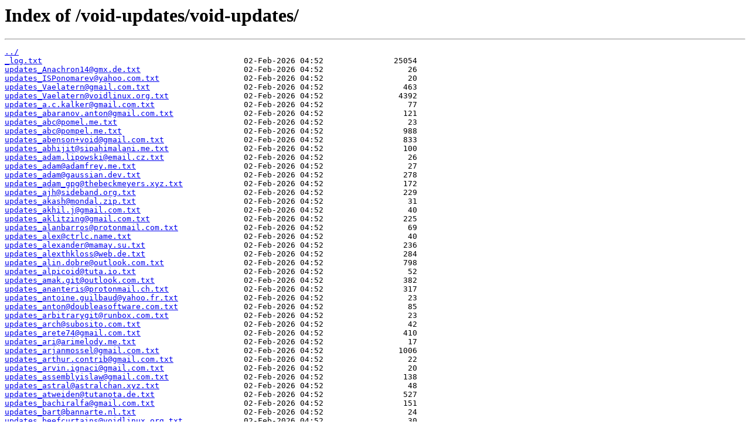

--- FILE ---
content_type: text/html; charset=utf-8
request_url: https://repo-fastly.voidlinux.org/void-updates/void-updates/
body_size: 54780
content:
<html>
<head><title>Index of /void-updates/void-updates/</title></head>
<body>
<h1>Index of /void-updates/void-updates/</h1><hr><pre><a href="../">../</a>
<a href="_log.txt">_log.txt</a>                                           02-Feb-2026 04:52               25054
<a href="updates_Anachron14%40gmx.de.txt">updates_Anachron14@gmx.de.txt</a>                      02-Feb-2026 04:52                  26
<a href="updates_ISPonomarev%40yahoo.com.txt">updates_ISPonomarev@yahoo.com.txt</a>                  02-Feb-2026 04:52                  20
<a href="updates_Vaelatern%40gmail.com.txt">updates_Vaelatern@gmail.com.txt</a>                    02-Feb-2026 04:52                 463
<a href="updates_Vaelatern%40voidlinux.org.txt">updates_Vaelatern@voidlinux.org.txt</a>                02-Feb-2026 04:52                4392
<a href="updates_a.c.kalker%40gmail.com.txt">updates_a.c.kalker@gmail.com.txt</a>                   02-Feb-2026 04:52                  77
<a href="updates_abaranov.anton%40gmail.com.txt">updates_abaranov.anton@gmail.com.txt</a>               02-Feb-2026 04:52                 121
<a href="updates_abc%40pomel.me.txt">updates_abc@pomel.me.txt</a>                           02-Feb-2026 04:52                  23
<a href="updates_abc%40pompel.me.txt">updates_abc@pompel.me.txt</a>                          02-Feb-2026 04:52                 988
<a href="updates_abenson%2Bvoid%40gmail.com.txt">updates_abenson+void@gmail.com.txt</a>                 02-Feb-2026 04:52                 833
<a href="updates_abhijit%40sipahimalani.me.txt">updates_abhijit@sipahimalani.me.txt</a>                02-Feb-2026 04:52                 100
<a href="updates_adam.lipowski%40email.cz.txt">updates_adam.lipowski@email.cz.txt</a>                 02-Feb-2026 04:52                  26
<a href="updates_adam%40adamfrey.me.txt">updates_adam@adamfrey.me.txt</a>                       02-Feb-2026 04:52                  27
<a href="updates_adam%40gaussian.dev.txt">updates_adam@gaussian.dev.txt</a>                      02-Feb-2026 04:52                 278
<a href="updates_adam_gpg%40thebeckmeyers.xyz.txt">updates_adam_gpg@thebeckmeyers.xyz.txt</a>             02-Feb-2026 04:52                 172
<a href="updates_ajh%40sideband.org.txt">updates_ajh@sideband.org.txt</a>                       02-Feb-2026 04:52                 229
<a href="updates_akash%40mondal.zip.txt">updates_akash@mondal.zip.txt</a>                       02-Feb-2026 04:52                  31
<a href="updates_akhil.j%40gmail.com.txt">updates_akhil.j@gmail.com.txt</a>                      02-Feb-2026 04:52                  40
<a href="updates_aklitzing%40gmail.com.txt">updates_aklitzing@gmail.com.txt</a>                    02-Feb-2026 04:52                 225
<a href="updates_alanbarros%40protonmail.com.txt">updates_alanbarros@protonmail.com.txt</a>              02-Feb-2026 04:52                  69
<a href="updates_alex%40ctrlc.name.txt">updates_alex@ctrlc.name.txt</a>                        02-Feb-2026 04:52                  40
<a href="updates_alexander%40mamay.su.txt">updates_alexander@mamay.su.txt</a>                     02-Feb-2026 04:52                 236
<a href="updates_alexthkloss%40web.de.txt">updates_alexthkloss@web.de.txt</a>                     02-Feb-2026 04:52                 284
<a href="updates_alin.dobre%40outlook.com.txt">updates_alin.dobre@outlook.com.txt</a>                 02-Feb-2026 04:52                 798
<a href="updates_alpicoid%40tuta.io.txt">updates_alpicoid@tuta.io.txt</a>                       02-Feb-2026 04:52                  52
<a href="updates_amak.git%40outlook.com.txt">updates_amak.git@outlook.com.txt</a>                   02-Feb-2026 04:52                 382
<a href="updates_ananteris%40protonmail.ch.txt">updates_ananteris@protonmail.ch.txt</a>                02-Feb-2026 04:52                 317
<a href="updates_antoine.guilbaud%40yahoo.fr.txt">updates_antoine.guilbaud@yahoo.fr.txt</a>              02-Feb-2026 04:52                  23
<a href="updates_anton%40doubleasoftware.com.txt">updates_anton@doubleasoftware.com.txt</a>              02-Feb-2026 04:52                  85
<a href="updates_arbitrarygit%40runbox.com.txt">updates_arbitrarygit@runbox.com.txt</a>                02-Feb-2026 04:52                  23
<a href="updates_arch%40subosito.com.txt">updates_arch@subosito.com.txt</a>                      02-Feb-2026 04:52                  42
<a href="updates_arete74%40gmail.com.txt">updates_arete74@gmail.com.txt</a>                      02-Feb-2026 04:52                 410
<a href="updates_ari%40arimelody.me.txt">updates_ari@arimelody.me.txt</a>                       02-Feb-2026 04:52                  17
<a href="updates_arjanmossel%40gmail.com.txt">updates_arjanmossel@gmail.com.txt</a>                  02-Feb-2026 04:52                1006
<a href="updates_arthur.contrib%40gmail.com.txt">updates_arthur.contrib@gmail.com.txt</a>               02-Feb-2026 04:52                  22
<a href="updates_arvin.ignaci%40gmail.com.txt">updates_arvin.ignaci@gmail.com.txt</a>                 02-Feb-2026 04:52                  20
<a href="updates_assemblyislaw%40gmail.com.txt">updates_assemblyislaw@gmail.com.txt</a>                02-Feb-2026 04:52                 138
<a href="updates_astral%40astralchan.xyz.txt">updates_astral@astralchan.xyz.txt</a>                  02-Feb-2026 04:52                  48
<a href="updates_atweiden%40tutanota.de.txt">updates_atweiden@tutanota.de.txt</a>                   02-Feb-2026 04:52                 527
<a href="updates_bachiralfa%40gmail.com.txt">updates_bachiralfa@gmail.com.txt</a>                   02-Feb-2026 04:52                 151
<a href="updates_bart%40bannarte.nl.txt">updates_bart@bannarte.nl.txt</a>                       02-Feb-2026 04:52                  24
<a href="updates_beefcurtains%40voidlinux.org.txt">updates_beefcurtains@voidlinux.org.txt</a>             02-Feb-2026 04:52                  30
<a href="updates_benjar63%40gmail.com.txt">updates_benjar63@gmail.com.txt</a>                     02-Feb-2026 04:52                 650
<a href="updates_bilebucket%40airmail.cc.txt">updates_bilebucket@airmail.cc.txt</a>                  02-Feb-2026 04:52                  19
<a href="updates_biopsin%40teknik.io.txt">updates_biopsin@teknik.io.txt</a>                      02-Feb-2026 04:52                  42
<a href="updates_biopsin%40yahoo.no.txt">updates_biopsin@yahoo.no.txt</a>                       02-Feb-2026 04:52                  67
<a href="updates_blaumolch%40mailbox.org.txt">updates_blaumolch@mailbox.org.txt</a>                  02-Feb-2026 04:52                1274
<a href="updates_bleznudd%40pm.me.txt">updates_bleznudd@pm.me.txt</a>                         02-Feb-2026 04:52                 436
<a href="updates_bnyro%40tutanota.com.txt">updates_bnyro@tutanota.com.txt</a>                     02-Feb-2026 04:52                1113
<a href="updates_bobertlo%40gmail.com.txt">updates_bobertlo@gmail.com.txt</a>                     02-Feb-2026 04:52                1614
<a href="updates_brentonhorne77%40gmail.com.txt">updates_brentonhorne77@gmail.com.txt</a>               02-Feb-2026 04:52                1146
<a href="updates_brihadeesh%40protonmail.com.txt">updates_brihadeesh@protonmail.com.txt</a>              02-Feb-2026 04:52                  21
<a href="updates_c%40rlberg.se.txt">updates_c@rlberg.se.txt</a>                            02-Feb-2026 04:52                 112
<a href="updates_cam%40nohom.org.txt">updates_cam@nohom.org.txt</a>                          02-Feb-2026 04:52                5089
<a href="updates_caspervector%40gmail.com.txt">updates_caspervector@gmail.com.txt</a>                 02-Feb-2026 04:52                  40
<a href="updates_cat%40thenight.club.txt">updates_cat@thenight.club.txt</a>                      02-Feb-2026 04:52                  23
<a href="updates_cel%40celehner.com.txt">updates_cel@celehner.com.txt</a>                       02-Feb-2026 04:52                 364
<a href="updates_chocimier%40tlen.pl.txt">updates_chocimier@tlen.pl.txt</a>                      02-Feb-2026 04:52                6252
<a href="updates_christian.buschau%40mailbox.org.txt">updates_christian.buschau@mailbox.org.txt</a>          02-Feb-2026 04:52                 452
<a href="updates_christophe%40baulesch.com.txt">updates_christophe@baulesch.com.txt</a>                02-Feb-2026 04:52                  24
<a href="updates_chrysostom349%40gmail.com.txt">updates_chrysostom349@gmail.com.txt</a>                02-Feb-2026 04:52                 962
<a href="updates_cinerea0%40protonmail.com.txt">updates_cinerea0@protonmail.com.txt</a>                02-Feb-2026 04:52                3423
<a href="updates_cipr3s%40gmx.com.txt">updates_cipr3s@gmx.com.txt</a>                         02-Feb-2026 04:52                 321
<a href="updates_code%40sprock.dev.txt">updates_code@sprock.dev.txt</a>                        02-Feb-2026 04:52                  78
<a href="updates_colin%40breavyn.com.txt">updates_colin@breavyn.com.txt</a>                      02-Feb-2026 04:52                  31
<a href="updates_congdanhqx%40gmail.com.txt">updates_congdanhqx@gmail.com.txt</a>                   02-Feb-2026 04:52                3368
<a href="updates_contact%40ivanchev.net.txt">updates_contact@ivanchev.net.txt</a>                   02-Feb-2026 04:52                 274
<a href="updates_contact%40louis.xyz.txt">updates_contact@louis.xyz.txt</a>                      02-Feb-2026 04:52                  66
<a href="updates_contact%40louisdb.xyz.txt">updates_contact@louisdb.xyz.txt</a>                    02-Feb-2026 04:52                 676
<a href="updates_contact%40thecriw.com.txt">updates_contact@thecriw.com.txt</a>                    02-Feb-2026 04:52                  48
<a href="updates_contato.fnog%40gmail.com.txt">updates_contato.fnog@gmail.com.txt</a>                 02-Feb-2026 04:52                 204
<a href="updates_cullen.ross%40proton.me.txt">updates_cullen.ross@proton.me.txt</a>                  02-Feb-2026 04:52                  19
<a href="updates_cullenrss%40gmail.com.txt">updates_cullenrss@gmail.com.txt</a>                    02-Feb-2026 04:52                  48
<a href="updates_curiousbeaver%40disroot.org.txt">updates_curiousbeaver@disroot.org.txt</a>              02-Feb-2026 04:52                  34
<a href="updates_daniel.eysser%40gmail.com.txt">updates_daniel.eysser@gmail.com.txt</a>                02-Feb-2026 04:52                1446
<a href="updates_daniel%40teddydd.me.txt">updates_daniel@teddydd.me.txt</a>                      02-Feb-2026 04:52                 352
<a href="updates_danielmartinez%40cock.li.txt">updates_danielmartinez@cock.li.txt</a>                 02-Feb-2026 04:52                1240
<a href="updates_danila.kryukov.dev%40yandex.ru.txt">updates_danila.kryukov.dev@yandex.ru.txt</a>           02-Feb-2026 04:52                  60
<a href="updates_danoloan10%40tutanota.com.txt">updates_danoloan10@tutanota.com.txt</a>                02-Feb-2026 04:52                 166
<a href="updates_darkiridiumghost%40gmail.com.txt">updates_darkiridiumghost@gmail.com.txt</a>             02-Feb-2026 04:52                 403
<a href="updates_dave%40techthrones.com.txt">updates_dave@techthrones.com.txt</a>                   02-Feb-2026 04:52                  66
<a href="updates_david.murko%40mailbox.org.txt">updates_david.murko@mailbox.org.txt</a>                02-Feb-2026 04:52                 142
<a href="updates_ddmirarda%40gmail.com.txt">updates_ddmirarda@gmail.com.txt</a>                    02-Feb-2026 04:52                 192
<a href="updates_dehos%40lisic.univ-littoral.fr.txt">updates_dehos@lisic.univ-littoral.fr.txt</a>           02-Feb-2026 04:52                 695
<a href="updates_dem.procopiou%40gmail.com.txt">updates_dem.procopiou@gmail.com.txt</a>                02-Feb-2026 04:52                1600
<a href="updates_dev%400x5c.io.txt">updates_dev@0x5c.io.txt</a>                            02-Feb-2026 04:52                 556
<a href="updates_dev%40lukasjordan.com.txt">updates_dev@lukasjordan.com.txt</a>                    02-Feb-2026 04:52                 246
<a href="updates_dev%40welterde.de.txt">updates_dev@welterde.de.txt</a>                        02-Feb-2026 04:52                  84
<a href="updates_dexter.gaonshatford%40gmail.com.txt">updates_dexter.gaonshatford@gmail.com.txt</a>          02-Feb-2026 04:52                 234
<a href="updates_dhanas.nathan%40gmail.com.txt">updates_dhanas.nathan@gmail.com.txt</a>                02-Feb-2026 04:52                  42
<a href="updates_dieggsy%40pm.me.txt">updates_dieggsy@pm.me.txt</a>                          02-Feb-2026 04:52                  72
<a href="updates_diegomagdaleno%40pm.me.txt">updates_diegomagdaleno@pm.me.txt</a>                   02-Feb-2026 04:52                 104
<a href="updates_dispertio%40gmx.es.txt">updates_dispertio@gmx.es.txt</a>                       02-Feb-2026 04:52                  19
<a href="updates_doug%40uq.edu.au.txt">updates_doug@uq.edu.au.txt</a>                         02-Feb-2026 04:52                  77
<a href="updates_drichline%40protonmail.com.txt">updates_drichline@protonmail.com.txt</a>               02-Feb-2026 04:52                  24
<a href="updates_duncaen%40voidlinux.org.txt">updates_duncaen@voidlinux.org.txt</a>                  02-Feb-2026 04:52                1859
<a href="updates_dvar%40tuta.io.txt">updates_dvar@tuta.io.txt</a>                           02-Feb-2026 04:52                  60
<a href="updates_egorenar-dev%40posteo.net.txt">updates_egorenar-dev@posteo.net.txt</a>                02-Feb-2026 04:52                3233
<a href="updates_elkaufman5%40gmail.com.txt">updates_elkaufman5@gmail.com.txt</a>                   02-Feb-2026 04:52                  27
<a href="updates_eloitor%40disroot.org.txt">updates_eloitor@disroot.org.txt</a>                    02-Feb-2026 04:52                 779
<a href="updates_eloitor%40duck.com.txt">updates_eloitor@duck.com.txt</a>                       02-Feb-2026 04:52                 601
<a href="updates_em%400x45.cz.txt">updates_em@0x45.cz.txt</a>                             02-Feb-2026 04:52                 554
<a href="updates_emcze%40ya.ru.txt">updates_emcze@ya.ru.txt</a>                            02-Feb-2026 04:52                  23
<a href="updates_emru%40emru.xyz.txt">updates_emru@emru.xyz.txt</a>                          02-Feb-2026 04:52                1278
<a href="updates_erick.vilcica%40protonmail.com.txt">updates_erick.vilcica@protonmail.com.txt</a>           02-Feb-2026 04:52                  60
<a href="updates_ericonr%40disroot.org.txt">updates_ericonr@disroot.org.txt</a>                    02-Feb-2026 04:52                2258
<a href="updates_ethan.k.shackelford%40gmail.com.txt">updates_ethan.k.shackelford@gmail.com.txt</a>          02-Feb-2026 04:52                  40
<a href="updates_evan%40deaubl.name.txt">updates_evan@deaubl.name.txt</a>                       02-Feb-2026 04:52                  59
<a href="updates_fanyx%40posteo.net.txt">updates_fanyx@posteo.net.txt</a>                       02-Feb-2026 04:52                 542
<a href="updates_felix.vanderjeugt%40gmail.com.txt">updates_felix.vanderjeugt@gmail.com.txt</a>            02-Feb-2026 04:52                  69
<a href="updates_felix.vanderjeugt%40posteo.net.txt">updates_felix.vanderjeugt@posteo.net.txt</a>           02-Feb-2026 04:52                  18
<a href="updates_felix%40userspace.com.au.txt">updates_felix@userspace.com.au.txt</a>                 02-Feb-2026 04:52                1008
<a href="updates_filip%40filiprojek.cz.txt">updates_filip@filiprojek.cz.txt</a>                    02-Feb-2026 04:52                  78
<a href="updates_fladufra%40fel.cvut.cz.txt">updates_fladufra@fel.cvut.cz.txt</a>                   02-Feb-2026 04:52                 202
<a href="updates_florian%40wagner-flo.net.txt">updates_florian@wagner-flo.net.txt</a>                 02-Feb-2026 04:52                 396
<a href="updates_flrn%40nrmncr.net.txt">updates_flrn@nrmncr.net.txt</a>                        02-Feb-2026 04:52                 182
<a href="updates_foedinger.martin%40autistici.org.txt">updates_foedinger.martin@autistici.org.txt</a>         02-Feb-2026 04:52                 126
<a href="updates_fosslinux%40aussies.space.txt">updates_fosslinux@aussies.space.txt</a>                02-Feb-2026 04:52                 961
<a href="updates_foxlet%40furcode.co.txt">updates_foxlet@furcode.co.txt</a>                      02-Feb-2026 04:52                 159
<a href="updates_francesco%40capria.eu.txt">updates_francesco@capria.eu.txt</a>                    02-Feb-2026 04:52                  32
<a href="updates_franklin.delehelle%40odena.eu.txt">updates_franklin.delehelle@odena.eu.txt</a>            02-Feb-2026 04:52                 533
<a href="updates_freesoftware%40logarithmus.dev.txt">updates_freesoftware@logarithmus.dev.txt</a>           02-Feb-2026 04:52                 350
<a href="updates_friend-dragon%40proton.me.txt">updates_friend-dragon@proton.me.txt</a>                02-Feb-2026 04:52                 104
<a href="updates_fuhsaz%2Bgit%40cryptic.li.txt">updates_fuhsaz+git@cryptic.li.txt</a>                  02-Feb-2026 04:52                  26
<a href="updates_funk443%40yandex.com.txt">updates_funk443@yandex.com.txt</a>                     02-Feb-2026 04:52                 224
<a href="updates_g33kk%40pm.me.txt">updates_g33kk@pm.me.txt</a>                            02-Feb-2026 04:52                 160
<a href="updates_gabrielrusso%40protonmail.com.txt">updates_gabrielrusso@protonmail.com.txt</a>            02-Feb-2026 04:52                 576
<a href="updates_gavin%40gavinhoward.com.txt">updates_gavin@gavinhoward.com.txt</a>                  02-Feb-2026 04:52                  21
<a href="updates_gescha%40posteo.de.txt">updates_gescha@posteo.de.txt</a>                       02-Feb-2026 04:52                  90
<a href="updates_gh0st%40vivaldi.net.txt">updates_gh0st@vivaldi.net.txt</a>                      02-Feb-2026 04:52                 267
<a href="updates_giedriuswork%40gmail.com.txt">updates_giedriuswork@gmail.com.txt</a>                 02-Feb-2026 04:52                  28
<a href="updates_git%40damadmai.at.txt">updates_git@damadmai.at.txt</a>                        02-Feb-2026 04:52                 395
<a href="updates_git%40jhe.dedyn.io.txt">updates_git@jhe.dedyn.io.txt</a>                       02-Feb-2026 04:52                  33
<a href="updates_git%40kris.sh.txt">updates_git@kris.sh.txt</a>                            02-Feb-2026 04:52                  24
<a href="updates_git%40liberation.red.txt">updates_git@liberation.red.txt</a>                     02-Feb-2026 04:52                  46
<a href="updates_git%40mondal.zip.txt">updates_git@mondal.zip.txt</a>                         02-Feb-2026 04:52                  26
<a href="updates_git%40mtboehlke.com.txt">updates_git@mtboehlke.com.txt</a>                      02-Feb-2026 04:52                  92
<a href="updates_gith%40cron.world.txt">updates_gith@cron.world.txt</a>                        02-Feb-2026 04:52                 298
<a href="updates_github%40yushi.one.txt">updates_github@yushi.one.txt</a>                       02-Feb-2026 04:52                  65
<a href="updates_githubvoidlinux.supremacy429%40passinbox.com.txt">updates_githubvoidlinux.supremacy429@passinbox...&gt;</a> 02-Feb-2026 04:52                 302
<a href="updates_glaulher.developer%40gmail.com.txt">updates_glaulher.developer@gmail.com.txt</a>           02-Feb-2026 04:52                  21
<a href="updates_gmbeard%40googlemail.com.txt">updates_gmbeard@googlemail.com.txt</a>                 02-Feb-2026 04:52                  44
<a href="updates_gottox%40voidlinux.org">updates_gottox@voidlinux.org</a>                       02-Feb-2026 04:52                  46
<a href="updates_gottox%40voidlinux.org.txt">updates_gottox@voidlinux.org.txt</a>                   02-Feb-2026 04:52               25358
<a href="updates_gour%40atmarama.net.txt">updates_gour@atmarama.net.txt</a>                      02-Feb-2026 04:52                 151
<a href="updates_grafov%40inet.name.txt">updates_grafov@inet.name.txt</a>                       02-Feb-2026 04:52                 232
<a href="updates_grauehaare%40gmx.de.txt">updates_grauehaare@gmx.de.txt</a>                      02-Feb-2026 04:52                 543
<a href="updates_grauwolf%40geekosphere.org.txt">updates_grauwolf@geekosphere.org.txt</a>               02-Feb-2026 04:52                 667
<a href="updates_gregwyd%40gmail.com.txt">updates_gregwyd@gmail.com.txt</a>                      02-Feb-2026 04:52                  22
<a href="updates_grumpy%40keemail.me.txt">updates_grumpy@keemail.me.txt</a>                      02-Feb-2026 04:52                 104
<a href="updates_gustavoheinz95%40gmail.com.txt">updates_gustavoheinz95@gmail.com.txt</a>               02-Feb-2026 04:52                  87
<a href="updates_hamlolum%40tilde.club.txt">updates_hamlolum@tilde.club.txt</a>                    02-Feb-2026 04:52                  69
<a href="updates_harrisonthorne%40protonmail.com.txt">updates_harrisonthorne@protonmail.com.txt</a>          02-Feb-2026 04:52                  20
<a href="updates_haz%40disroot.org.txt">updates_haz@disroot.org.txt</a>                        02-Feb-2026 04:52                  36
<a href="updates_hello%40eaterofco.de.txt">updates_hello@eaterofco.de.txt</a>                     02-Feb-2026 04:52                 371
<a href="updates_hello%40jannis.ovh.txt">updates_hello@jannis.ovh.txt</a>                       02-Feb-2026 04:52                  84
<a href="updates_hello%40kennydodrill.com.txt">updates_hello@kennydodrill.com.txt</a>                 02-Feb-2026 04:52                 360
<a href="updates_helmut%40pozimski.eu.txt">updates_helmut@pozimski.eu.txt</a>                     02-Feb-2026 04:52                  54
<a href="updates_henrix%40camandro.org.txt">updates_henrix@camandro.org.txt</a>                    02-Feb-2026 04:52                  42
<a href="updates_henry%40nilsu.org.txt">updates_henry@nilsu.org.txt</a>                        02-Feb-2026 04:52                 130
<a href="updates_hervyqa%40pm.me.txt">updates_hervyqa@pm.me.txt</a>                          02-Feb-2026 04:52                 240
<a href="updates_hervyqa%40proton.me.txt">updates_hervyqa@proton.me.txt</a>                      02-Feb-2026 04:52                 486
<a href="updates_hipperson0%40gmail.com.txt">updates_hipperson0@gmail.com.txt</a>                   02-Feb-2026 04:52                  36
<a href="updates_hoang%40wetrust.io.txt">updates_hoang@wetrust.io.txt</a>                       02-Feb-2026 04:52                 380
<a href="updates_i3riced%40mailfence.com.txt">updates_i3riced@mailfence.com.txt</a>                  02-Feb-2026 04:52                 106
<a href="updates_iam%40theguy.io.txt">updates_iam@theguy.io.txt</a>                          02-Feb-2026 04:52                 402
<a href="updates_iaroki%40protonmail.com.txt">updates_iaroki@protonmail.com.txt</a>                  02-Feb-2026 04:52                 162
<a href="updates_ibrokemypie%40bastardi.net.txt">updates_ibrokemypie@bastardi.net.txt</a>               02-Feb-2026 04:52                  34
<a href="updates_idesmi%40protonmail.com.txt">updates_idesmi@protonmail.com.txt</a>                  02-Feb-2026 04:52                  56
<a href="updates_imiric-gh%40proton.me.txt">updates_imiric-gh@proton.me.txt</a>                    02-Feb-2026 04:52                  22
<a href="updates_imran%40khan.ovh.txt">updates_imran@khan.ovh.txt</a>                         02-Feb-2026 04:52                  56
<a href="updates_info%40nulltime.net.txt">updates_info@nulltime.net.txt</a>                      02-Feb-2026 04:52                  21
<a href="updates_ipkalm%40outlook.com.txt">updates_ipkalm@outlook.com.txt</a>                     02-Feb-2026 04:52                 220
<a href="updates_isaac.qa13%40gmail.com.txt">updates_isaac.qa13@gmail.com.txt</a>                   02-Feb-2026 04:52                 295
<a href="updates_ivan14polanco%40gmail.com.txt">updates_ivan14polanco@gmail.com.txt</a>                02-Feb-2026 04:52                  57
<a href="updates_ivmai%40mail.ru.txt">updates_ivmai@mail.ru.txt</a>                          02-Feb-2026 04:52                  19
<a href="updates_iztok%40iztok-jr-fister.eu.txt">updates_iztok@iztok-jr-fister.eu.txt</a>               02-Feb-2026 04:52                 116
<a href="updates_j.reedts%40gmail.com.txt">updates_j.reedts@gmail.com.txt</a>                     02-Feb-2026 04:52                 142
<a href="updates_jackculhane%40gmail.com.txt">updates_jackculhane@gmail.com.txt</a>                  02-Feb-2026 04:52                 229
<a href="updates_jailbird%40fdf.net.txt">updates_jailbird@fdf.net.txt</a>                       02-Feb-2026 04:52                  97
<a href="updates_jakub%40jirutka.cz.txt">updates_jakub@jirutka.cz.txt</a>                       02-Feb-2026 04:52                  19
<a href="updates_jambonmcyeah%40gmail.com.txt">updates_jambonmcyeah@gmail.com.txt</a>                 02-Feb-2026 04:52                 126
<a href="updates_jaminW55%40proton.me.txt">updates_jaminW55@proton.me.txt</a>                     02-Feb-2026 04:52                 210
<a href="updates_jan.schreib%40gmail.com.txt">updates_jan.schreib@gmail.com.txt</a>                  02-Feb-2026 04:52                 378
<a href="updates_janwey.git%40gmail.com.txt">updates_janwey.git@gmail.com.txt</a>                   02-Feb-2026 04:52                  24
<a href="updates_japaneselearning101%40gmail.com.txt">updates_japaneselearning101@gmail.com.txt</a>          02-Feb-2026 04:52                  42
<a href="updates_jason%40jasondavid.tv.txt">updates_jason@jasondavid.tv.txt</a>                    02-Feb-2026 04:52                  48
<a href="updates_jason%40jasondavid.us.txt">updates_jason@jasondavid.us.txt</a>                    02-Feb-2026 04:52                  27
<a href="updates_jazzman%40alphabreed.com.txt">updates_jazzman@alphabreed.com.txt</a>                 02-Feb-2026 04:52                  68
<a href="updates_joachim.trouverie%40linoame.fr.txt">updates_joachim.trouverie@linoame.fr.txt</a>           02-Feb-2026 04:52                  64
<a href="updates_joe%40benden.us.txt">updates_joe@benden.us.txt</a>                          02-Feb-2026 04:52                2009
<a href="updates_joel%40beckmeyer.us.txt">updates_joel@beckmeyer.us.txt</a>                      02-Feb-2026 04:52                7182
<a href="updates_joey%40imap.cc.txt">updates_joey@imap.cc.txt</a>                           02-Feb-2026 04:52                  22
<a href="updates_johannes.brechtmann%40gmail.com.txt">updates_johannes.brechtmann@gmail.com.txt</a>          02-Feb-2026 04:52                2047
<a href="updates_john.eira%40web.de.txt">updates_john.eira@web.de.txt</a>                       02-Feb-2026 04:52                 170
<a href="updates_jon%40jefferiestube.net.txt">updates_jon@jefferiestube.net.txt</a>                  02-Feb-2026 04:52                 132
<a href="updates_josegpt27%40gmail.com.txt">updates_josegpt27@gmail.com.txt</a>                    02-Feb-2026 04:52                 350
<a href="updates_josh%40klar.sh.txt">updates_josh@klar.sh.txt</a>                           02-Feb-2026 04:52                 215
<a href="updates_joshua%40kraemer.link.txt">updates_joshua@kraemer.link.txt</a>                    02-Feb-2026 04:52                 191
<a href="updates_jsbronder%40cold-front.org.txt">updates_jsbronder@cold-front.org.txt</a>               02-Feb-2026 04:52                  50
<a href="updates_jsullivan%40csumb.edu.txt">updates_jsullivan@csumb.edu.txt</a>                    02-Feb-2026 04:52                 334
<a href="updates_juliogalvan%40protonmail.com.txt">updates_juliogalvan@protonmail.com.txt</a>             02-Feb-2026 04:52                  23
<a href="updates_kainonergon%40gmail.com.txt">updates_kainonergon@gmail.com.txt</a>                  02-Feb-2026 04:52                  26
<a href="updates_karl.robert.nilsson%40gmail.com.txt">updates_karl.robert.nilsson@gmail.com.txt</a>          02-Feb-2026 04:52                1709
<a href="updates_kartik.ynwa%40gmail.com.txt">updates_kartik.ynwa@gmail.com.txt</a>                  02-Feb-2026 04:52                 238
<a href="updates_ken%40project-trident.org.txt">updates_ken@project-trident.org.txt</a>                02-Feb-2026 04:52                  44
<a href="updates_kenrap%40kennethraplee.com.txt">updates_kenrap@kennethraplee.com.txt</a>               02-Feb-2026 04:52                  52
<a href="updates_kevcrumb%40splitlinux.org.txt">updates_kevcrumb@splitlinux.org.txt</a>                02-Feb-2026 04:52                  22
<a href="updates_kevin%40opensourcealchemist.com.txt">updates_kevin@opensourcealchemist.com.txt</a>          02-Feb-2026 04:52                 314
<a href="updates_kk%40sudo-i.net.txt">updates_kk@sudo-i.net.txt</a>                          02-Feb-2026 04:52                 189
<a href="updates_klarasmodin%40gmail.com.txt">updates_klarasmodin@gmail.com.txt</a>                  02-Feb-2026 04:52                 102
<a href="updates_kno0001%40gmail.com.txt">updates_kno0001@gmail.com.txt</a>                      02-Feb-2026 04:52                 317
<a href="updates_knock%40myopendoor.de.txt">updates_knock@myopendoor.de.txt</a>                    02-Feb-2026 04:52                 143
<a href="updates_komeilparseh%40disroot.org.txt">updates_komeilparseh@disroot.org.txt</a>               02-Feb-2026 04:52                 312
<a href="updates_kozak-iv%40yandex.ru.txt">updates_kozak-iv@yandex.ru.txt</a>                     02-Feb-2026 04:52                  20
<a href="updates_krassovskysasha%40gmail.com.txt">updates_krassovskysasha@gmail.com.txt</a>              02-Feb-2026 04:52                 250
<a href="updates_kuhnchris%2Bvoidpackages%40kuhnchris.eu.txt">updates_kuhnchris+voidpackages@kuhnchris.eu.txt</a>    02-Feb-2026 04:52                 168
<a href="updates_lane%40mailbox.org.txt">updates_lane@mailbox.org.txt</a>                       02-Feb-2026 04:52                 102
<a href="updates_laulicus%40zoho.com.txt">updates_laulicus@zoho.com.txt</a>                      02-Feb-2026 04:52                 108
<a href="updates_laura%40selfisekai.rocks.txt">updates_laura@selfisekai.rocks.txt</a>                 02-Feb-2026 04:52                 251
<a href="updates_leah%40vuxu.org.txt">updates_leah@vuxu.org.txt</a>                          02-Feb-2026 04:52                1198
<a href="updates_leavitals%40gmail.com.txt">updates_leavitals@gmail.com.txt</a>                    02-Feb-2026 04:52                  25
<a href="updates_lemmi%40nerd2nerd.org.txt">updates_lemmi@nerd2nerd.org.txt</a>                    02-Feb-2026 04:52                1164
<a href="updates_leonardof%40tutanota.com.txt">updates_leonardof@tutanota.com.txt</a>                 02-Feb-2026 04:52                  56
<a href="updates_liam.howley%40hotmail.com.txt">updates_liam.howley@hotmail.com.txt</a>                02-Feb-2026 04:52                  71
<a href="updates_linarcx%40riseup.net.txt">updates_linarcx@riseup.net.txt</a>                     02-Feb-2026 04:52                 271
<a href="updates_lolisamurai%40tfwno.gf.txt">updates_lolisamurai@tfwno.gf.txt</a>                   02-Feb-2026 04:52                 257
<a href="updates_luca%40lucamatei.com.txt">updates_luca@lucamatei.com.txt</a>                     02-Feb-2026 04:52                 615
<a href="updates_lucas%40treffenstaedt.de.txt">updates_lucas@treffenstaedt.de.txt</a>                 02-Feb-2026 04:52                  44
<a href="updates_lucigithubcommit%40skiff.com.txt">updates_lucigithubcommit@skiff.com.txt</a>             02-Feb-2026 04:52                  93
<a href="updates_lukeflo_git%40posteo.de.txt">updates_lukeflo_git@posteo.de.txt</a>                  02-Feb-2026 04:52                 125
<a href="updates_lukehannan%40gmail.com.txt">updates_lukehannan@gmail.com.txt</a>                   02-Feb-2026 04:52                  66
<a href="updates_lunar%40forsaken-borders.net.txt">updates_lunar@forsaken-borders.net.txt</a>             02-Feb-2026 04:52                 133
<a href="updates_lzcoder%40proton.me.txt">updates_lzcoder@proton.me.txt</a>                      02-Feb-2026 04:52                  81
<a href="updates_mag-one%40autistici.org.txt">updates_mag-one@autistici.org.txt</a>                  02-Feb-2026 04:52                 233
<a href="updates_mail%40folling.io.txt">updates_mail@folling.io.txt</a>                        02-Feb-2026 04:52                  22
<a href="updates_mail%40pavelfatin.com.txt">updates_mail@pavelfatin.com.txt</a>                    02-Feb-2026 04:52                  46
<a href="updates_mail%40piraty.dev.txt">updates_mail@piraty.dev.txt</a>                        02-Feb-2026 04:52                1428
<a href="updates_maldridge%40VoidLinux.org.txt">updates_maldridge@VoidLinux.org.txt</a>                02-Feb-2026 04:52                 245
<a href="updates_maldridge%40voidlinux.org.txt">updates_maldridge@voidlinux.org.txt</a>                02-Feb-2026 04:52                3322
<a href="updates_maltegejr.korup%40gmail.com.txt">updates_maltegejr.korup@gmail.com.txt</a>              02-Feb-2026 04:52                  82
<a href="updates_mamins1376%40gmail.com.txt">updates_mamins1376@gmail.com.txt</a>                   02-Feb-2026 04:52                 833
<a href="updates_marcoaureliopc%40gmail.com.txt">updates_marcoaureliopc@gmail.com.txt</a>               02-Feb-2026 04:52                  95
<a href="updates_marques%40larces.uece.br.txt">updates_marques@larces.uece.br.txt</a>                 02-Feb-2026 04:52                 352
<a href="updates_martin%40arp242.net.txt">updates_martin@arp242.net.txt</a>                      02-Feb-2026 04:52                 100
<a href="updates_martin%40dmarto.com.txt">updates_martin@dmarto.com.txt</a>                      02-Feb-2026 04:52                  90
<a href="updates_masaj%40gmx.com.txt">updates_masaj@gmx.com.txt</a>                          02-Feb-2026 04:52                 101
<a href="updates_massimo.manzato%40gmail.com.txt">updates_massimo.manzato@gmail.com.txt</a>              02-Feb-2026 04:52                 116
<a href="updates_mater11234%40riseup.net.txt">updates_mater11234@riseup.net.txt</a>                  02-Feb-2026 04:52                  32
<a href="updates_maurizio.porrato%40gmail.com.txt">updates_maurizio.porrato@gmail.com.txt</a>             02-Feb-2026 04:52                 764
<a href="updates_mb0%40codemonkey.cc.txt">updates_mb0@codemonkey.cc.txt</a>                      02-Feb-2026 04:52                 240
<a href="updates_mdkcore%40qtrnn.io.txt">updates_mdkcore@qtrnn.io.txt</a>                       02-Feb-2026 04:52                 399
<a href="updates_me%40albertopau.com.txt">updates_me@albertopau.com.txt</a>                      02-Feb-2026 04:52                 195
<a href="updates_me%40aurieh.me.txt">updates_me@aurieh.me.txt</a>                           02-Feb-2026 04:52                 454
<a href="updates_me%40johnnynator.dev.txt">updates_me@johnnynator.dev.txt</a>                     02-Feb-2026 04:52               12709
<a href="updates_me%40kkga.me.txt">updates_me@kkga.me.txt</a>                             02-Feb-2026 04:52                  62
<a href="updates_me%40sn0w.cx.txt">updates_me@sn0w.cx.txt</a>                             02-Feb-2026 04:52                 360
<a href="updates_meator.dev%40gmail.com.txt">updates_meator.dev@gmail.com.txt</a>                   02-Feb-2026 04:52                 113
<a href="updates_melroy%40melroy.org.txt">updates_melroy@melroy.org.txt</a>                      02-Feb-2026 04:52                  23
<a href="updates_meow%40meo.wf.txt">updates_meow@meo.wf.txt</a>                            02-Feb-2026 04:52                 280
<a href="updates_mfulz%40olznet.de.txt">updates_mfulz@olznet.de.txt</a>                        02-Feb-2026 04:52                 201
<a href="updates_mguethle%40xunit.de.txt">updates_mguethle@xunit.de.txt</a>                      02-Feb-2026 04:52                 150
<a href="updates_micvlas%40gmail.com.txt">updates_micvlas@gmail.com.txt</a>                      02-Feb-2026 04:52                  52
<a href="updates_mintsuki%40protonmail.com.txt">updates_mintsuki@protonmail.com.txt</a>                02-Feb-2026 04:52                  24
<a href="updates_misuchiru03%2Bgithub%40gmail.com.txt">updates_misuchiru03+github@gmail.com.txt</a>           02-Feb-2026 04:52                  50
<a href="updates_misuchiru03%2Bvoid%40gmail.com.txt">updates_misuchiru03+void@gmail.com.txt</a>             02-Feb-2026 04:52                4756
<a href="updates_miwaxe%40gmail.com.txt">updates_miwaxe@gmail.com.txt</a>                       02-Feb-2026 04:52                  58
<a href="updates_mnabid.25%40outlook.com.txt">updates_mnabid.25@outlook.com.txt</a>                  02-Feb-2026 04:52                  31
<a href="updates_mnnnm%40disroot.org.txt">updates_mnnnm@disroot.org.txt</a>                      02-Feb-2026 04:52                  70
<a href="updates_mobinmob%40disroot.org.txt">updates_mobinmob@disroot.org.txt</a>                   02-Feb-2026 04:52                1884
<a href="updates_mollusk%40homebutter.com.txt">updates_mollusk@homebutter.com.txt</a>                 02-Feb-2026 04:52                  55
<a href="updates_mrphyber%40protonmail.com.txt">updates_mrphyber@protonmail.com.txt</a>                02-Feb-2026 04:52                  25
<a href="updates_mu%40usselmann.it.txt">updates_mu@usselmann.it.txt</a>                        02-Feb-2026 04:52                  21
<a href="updates_murray.calavera%40protonmail.com.txt">updates_murray.calavera@protonmail.com.txt</a>         02-Feb-2026 04:52                  67
<a href="updates_mvf%40gmx.eu.txt">updates_mvf@gmx.eu.txt</a>                             02-Feb-2026 04:52                  56
<a href="updates_n.y.x%40bluewin.ch.txt">updates_n.y.x@bluewin.ch.txt</a>                       02-Feb-2026 04:52                 318
<a href="updates_nb%40nbelikov.com.txt">updates_nb@nbelikov.com.txt</a>                        02-Feb-2026 04:52                 288
<a href="updates_ncower%40nil.dev.txt">updates_ncower@nil.dev.txt</a>                         02-Feb-2026 04:52                1017
<a href="updates_nick.hahn%40hotmail.de.txt">updates_nick.hahn@hotmail.de.txt</a>                   02-Feb-2026 04:52                  36
<a href="updates_nick.hahn%40posteo.de.txt">updates_nick.hahn@posteo.de.txt</a>                    02-Feb-2026 04:52                 402
<a href="updates_nielznl%40protonmail.com.txt">updates_nielznl@protonmail.com.txt</a>                 02-Feb-2026 04:52                  21
<a href="updates_novalazy%40gmail.com.txt">updates_novalazy@gmail.com.txt</a>                     02-Feb-2026 04:52                 415
<a href="updates_npiazza%40disroot.org%2CGonzaloTornar%C3%ADa.txt">updates_npiazza@disroot.org,GonzaloTornaría.txt</a>    02-Feb-2026 04:52                 521
<a href="updates_npiazza%40disroot.org.txt">updates_npiazza@disroot.org.txt</a>                    02-Feb-2026 04:52                 469
<a href="updates_nulldutra%40gmail.com.txt">updates_nulldutra@gmail.com.txt</a>                    02-Feb-2026 04:52                 293
<a href="updates_nwg.piotr%40gmail.com.txt">updates_nwg.piotr@gmail.com.txt</a>                    02-Feb-2026 04:52                  35
<a href="updates_obirik2005%40gmail.com.txt">updates_obirik2005@gmail.com.txt</a>                   02-Feb-2026 04:52                 158
<a href="updates_ognissanti%40hotmail.se.txt">updates_ognissanti@hotmail.se.txt</a>                  02-Feb-2026 04:52                  50
<a href="updates_ohemming%40gmail.com.txt">updates_ohemming@gmail.com.txt</a>                     02-Feb-2026 04:52                  38
<a href="updates_ojab%40ojab.ru.txt">updates_ojab@ojab.ru.txt</a>                           02-Feb-2026 04:52                  61
<a href="updates_oreo6391%40gmail.com.txt">updates_oreo6391@gmail.com.txt</a>                     02-Feb-2026 04:52                2103
<a href="updates_orphan%40voidlinux.org.txt">updates_orphan@voidlinux.org.txt</a>                   02-Feb-2026 04:52              160060
<a href="updates_ottomodinos%40gmail.com.txt">updates_ottomodinos@gmail.com.txt</a>                  02-Feb-2026 04:52                 233
<a href="updates_owenlaw222%40gmail.com.txt">updates_owenlaw222@gmail.com.txt</a>                   02-Feb-2026 04:52                 234
<a href="updates_pancake%40nopcode.org.txt">updates_pancake@nopcode.org.txt</a>                    02-Feb-2026 04:52                 596
<a href="updates_pandom79%40gmail.com.txt">updates_pandom79@gmail.com.txt</a>                     02-Feb-2026 04:52                  70
<a href="updates_pangolin%40vivaldi.net.txt">updates_pangolin@vivaldi.net.txt</a>                   02-Feb-2026 04:52                4194
<a href="updates_pascal.huber%40resolved.ch.txt">updates_pascal.huber@resolved.ch.txt</a>               02-Feb-2026 04:52                  48
<a href="updates_paspartout%40fogglabs.de.txt">updates_paspartout@fogglabs.de.txt</a>                 02-Feb-2026 04:52                  46
<a href="updates_pdm%40pdm.me.txt">updates_pdm@pdm.me.txt</a>                             02-Feb-2026 04:52                 212
<a href="updates_peketribal2%40gmail.com.txt">updates_peketribal2@gmail.com.txt</a>                  02-Feb-2026 04:52                 280
<a href="updates_philip%40text.garden.txt">updates_philip@text.garden.txt</a>                     02-Feb-2026 04:52                  22
<a href="updates_philoponus-bindle%40protonmail.com.txt">updates_philoponus-bindle@protonmail.com.txt</a>       02-Feb-2026 04:52                  24
<a href="updates_pierre.allegraud%40crans.org.txt">updates_pierre.allegraud@crans.org.txt</a>             02-Feb-2026 04:52                 138
<a href="updates_pierre.bourgin%40free.fr.txt">updates_pierre.bourgin@free.fr.txt</a>                 02-Feb-2026 04:52                 112
<a href="updates_pika%40lasagna.dev.txt">updates_pika@lasagna.dev.txt</a>                       02-Feb-2026 04:52                  56
<a href="updates_pobetiger%2Bgithub%40gmail.com.txt">updates_pobetiger+github@gmail.com.txt</a>             02-Feb-2026 04:52                  87
<a href="updates_prez%40national.shitposting.agency.txt">updates_prez@national.shitposting.agency.txt</a>       02-Feb-2026 04:52                  63
<a href="updates_pulux%40pf4sh.de.txt">updates_pulux@pf4sh.de.txt</a>                         02-Feb-2026 04:52                1052
<a href="updates_pulux%40pf4sh.eu.txt">updates_pulux@pf4sh.eu.txt</a>                         02-Feb-2026 04:52                 506
<a href="updates_quentinfreimanis%40gmail.com.txt">updates_quentinfreimanis@gmail.com.txt</a>             02-Feb-2026 04:52                 409
<a href="updates_raf-ep%40gmx.com.txt">updates_raf-ep@gmx.com.txt</a>                         02-Feb-2026 04:52                 139
<a href="updates_rc23%40email.it.txt">updates_rc23@email.it.txt</a>                          02-Feb-2026 04:52                  55
<a href="updates_realt0mstone%40gmail.com.txt">updates_realt0mstone@gmail.com.txt</a>                 02-Feb-2026 04:52                  22
<a href="updates_reedwade%40misterbanal.net.txt">updates_reedwade@misterbanal.net.txt</a>               02-Feb-2026 04:52                  99
<a href="updates_repk%40triplefau.lt.txt">updates_repk@triplefau.lt.txt</a>                      02-Feb-2026 04:52                  46
<a href="updates_robert.stancil%40mavs.uta.edu.txt">updates_robert.stancil@mavs.uta.edu.txt</a>            02-Feb-2026 04:52                 187
<a href="updates_roger_freitas%40live.com.txt">updates_roger_freitas@live.com.txt</a>                 02-Feb-2026 04:52                 334
<a href="updates_root%40zhengqunkoo.com.txt">updates_root@zhengqunkoo.com.txt</a>                   02-Feb-2026 04:52                 110
<a href="updates_rose%40pinkro.se.txt">updates_rose@pinkro.se.txt</a>                         02-Feb-2026 04:52                  36
<a href="updates_runningdroid%40zoho.com.txt">updates_runningdroid@zoho.com.txt</a>                  02-Feb-2026 04:52                 785
<a href="updates_s%40omfm.ru.txt">updates_s@omfm.ru.txt</a>                              02-Feb-2026 04:52                  54
<a href="updates_sabbaghpierre%40proton.me.txt">updates_sabbaghpierre@proton.me.txt</a>                02-Feb-2026 04:52                 250
<a href="updates_sakhmatd%40riseup.net.txt">updates_sakhmatd@riseup.net.txt</a>                    02-Feb-2026 04:52                  24
<a href="updates_sam.w.close%40gmail.com.txt">updates_sam.w.close@gmail.com.txt</a>                  02-Feb-2026 04:52                  22
<a href="updates_satorialist%40disroot.org.txt">updates_satorialist@disroot.org.txt</a>                02-Feb-2026 04:52                  29
<a href="updates_seb%40sornig.eu.txt">updates_seb@sornig.eu.txt</a>                          02-Feb-2026 04:52                  75
<a href="updates_sebastien.pondichy%40gmail.com.txt">updates_sebastien.pondichy@gmail.com.txt</a>           02-Feb-2026 04:52                 180
<a href="updates_siddharthamenon%2Bvoid%40outlook.com.txt">updates_siddharthamenon+void@outlook.com.txt</a>       02-Feb-2026 04:52                  60
<a href="updates_simonthoby%40live.fr.txt">updates_simonthoby@live.fr.txt</a>                     02-Feb-2026 04:52                 514
<a href="updates_sirn%40ogsite.net.txt">updates_sirn@ogsite.net.txt</a>                        02-Feb-2026 04:52                  28
<a href="updates_slymattz%40gmail.com.txt">updates_slymattz@gmail.com.txt</a>                     02-Feb-2026 04:52                 143
<a href="updates_sng%40hellug.gr.txt">updates_sng@hellug.gr.txt</a>                          02-Feb-2026 04:52                 350
<a href="updates_snow.dream.ch%40gmail.com.txt">updates_snow.dream.ch@gmail.com.txt</a>                02-Feb-2026 04:52                 353
<a href="updates_solitudesf%40protonmail.com.txt">updates_solitudesf@protonmail.com.txt</a>              02-Feb-2026 04:52                1370
<a href="updates_spaskalev%40protonmail.com.txt">updates_spaskalev@protonmail.com.txt</a>               02-Feb-2026 04:52                 102
<a href="updates_stenstorpmc%40gmail.com.txt">updates_stenstorpmc@gmail.com.txt</a>                  02-Feb-2026 04:52                  37
<a href="updates_straubem%40gmx.de.txt">updates_straubem@gmx.de.txt</a>                        02-Feb-2026 04:52                 540
<a href="updates_sudo-woodo3%40protonmail.com.txt">updates_sudo-woodo3@protonmail.com.txt</a>             02-Feb-2026 04:52                  48
<a href="updates_sunshinehunterde%40gmail.com.txt">updates_sunshinehunterde@gmail.com.txt</a>             02-Feb-2026 04:52                 245
<a href="updates_superslothsworld2%40gmail.com.txt">updates_superslothsworld2@gmail.com.txt</a>            02-Feb-2026 04:52                 114
<a href="updates_t.treffry%40gmail.com.txt">updates_t.treffry@gmail.com.txt</a>                    02-Feb-2026 04:52                 100
<a href="updates_tavares.lassuncao%40gmail.com.txt">updates_tavares.lassuncao@gmail.com.txt</a>            02-Feb-2026 04:52                  34
<a href="updates_tcmreastwood%40gmail.com.txt">updates_tcmreastwood@gmail.com.txt</a>                 02-Feb-2026 04:52                  99
<a href="updates_thomas.adam22%40gmail.com.txt">updates_thomas.adam22@gmail.com.txt</a>                02-Feb-2026 04:52                  81
<a href="updates_tim.sandquist%40gmail.com.txt">updates_tim.sandquist@gmail.com.txt</a>                02-Feb-2026 04:52                 597
<a href="updates_tj%40rubyists.com.txt">updates_tj@rubyists.com.txt</a>                        02-Feb-2026 04:52                 175
<a href="updates_toadwastoast%40proton.me.txt">updates_toadwastoast@proton.me.txt</a>                 02-Feb-2026 04:52                 232
<a href="updates_toluschr%40protonmail.com.txt">updates_toluschr@protonmail.com.txt</a>                02-Feb-2026 04:52                 384
<a href="updates_tornaria%40cmat.edu.uy.txt">updates_tornaria@cmat.edu.uy.txt</a>                   02-Feb-2026 04:52                2289
<a href="updates_tranzystorek.io%40protonmail.com.txt">updates_tranzystorek.io@protonmail.com.txt</a>         02-Feb-2026 04:52                 175
<a href="updates_travankor%40tuta.io.txt">updates_travankor@tuta.io.txt</a>                      02-Feb-2026 04:52                1002
<a href="updates_tstrausbaugh%40straustech.net.txt">updates_tstrausbaugh@straustech.net.txt</a>            02-Feb-2026 04:52                 172
<a href="updates_twk%40twki.de.txt">updates_twk@twki.de.txt</a>                            02-Feb-2026 04:52                  75
<a href="updates_unihernandez22%40gmail.com.txt">updates_unihernandez22@gmail.com.txt</a>               02-Feb-2026 04:52                  21
<a href="updates_vegh%40norvegh.com.txt">updates_vegh@norvegh.com.txt</a>                       02-Feb-2026 04:52                 101
<a href="updates_vincent.aceto%40gmail.com.txt">updates_vincent.aceto@gmail.com.txt</a>                02-Feb-2026 04:52                  35
<a href="updates_vincent.legoll%40gmail.com.txt">updates_vincent.legoll@gmail.com.txt</a>               02-Feb-2026 04:52                 113
<a href="updates_vision360.daniel%40gmail.com.txt">updates_vision360.daniel@gmail.com.txt</a>             02-Feb-2026 04:52                  78
<a href="updates_void-packages%40moshbit.net.txt">updates_void-packages@moshbit.net.txt</a>              02-Feb-2026 04:52                  72
<a href="updates_void%40bertmacho.com.txt">updates_void@bertmacho.com.txt</a>                     02-Feb-2026 04:52                  20
<a href="updates_void%40devcara.com.txt">updates_void@devcara.com.txt</a>                       02-Feb-2026 04:52                  21
<a href="updates_void%40olstad.com.txt">updates_void@olstad.com.txt</a>                        02-Feb-2026 04:52                  33
<a href="updates_void%40placeviolette.net.txt">updates_void@placeviolette.net.txt</a>                 02-Feb-2026 04:52                1094
<a href="updates_void%40qwertyuiop.de.txt">updates_void@qwertyuiop.de.txt</a>                     02-Feb-2026 04:52                 401
<a href="updates_voidisnull%40duck.com.txt">updates_voidisnull@duck.com.txt</a>                    02-Feb-2026 04:52                 344
<a href="updates_voidpkgs%40forwardme.email.txt">updates_voidpkgs@forwardme.email.txt</a>               02-Feb-2026 04:52                  52
<a href="updates_voidpkgs%40ursschulz.de.txt">updates_voidpkgs@ursschulz.de.txt</a>                  02-Feb-2026 04:52                 710
<a href="updates_voidpkgs%40welterde.de.txt">updates_voidpkgs@welterde.de.txt</a>                   02-Feb-2026 04:52                  60
<a href="updates_waynevanson%40gmail.com.txt">updates_waynevanson@gmail.com.txt</a>                  02-Feb-2026 04:52                  90
<a href="updates_whoami%40systemli.org.txt">updates_whoami@systemli.org.txt</a>                    02-Feb-2026 04:52                  77
<a href="updates_wietse%40kuiprs.nl.txt">updates_wietse@kuiprs.nl.txt</a>                       02-Feb-2026 04:52                 252
<a href="updates_wolfi%40karpador.xyz.txt">updates_wolfi@karpador.xyz.txt</a>                     02-Feb-2026 04:52                 105
<a href="updates_woufrous%40gmail.com.txt">updates_woufrous@gmail.com.txt</a>                     02-Feb-2026 04:52                  22
<a href="updates_wpb%40360scada.com.txt">updates_wpb@360scada.com.txt</a>                       02-Feb-2026 04:52                 173
<a href="updates_wreed%40disroot.org.txt">updates_wreed@disroot.org.txt</a>                      02-Feb-2026 04:52                  71
<a href="updates_x%40wilsonb.com.txt">updates_x@wilsonb.com.txt</a>                          02-Feb-2026 04:52                 740
<a href="updates_xademax%40gmail.com.txt">updates_xademax@gmail.com.txt</a>                      02-Feb-2026 04:52                1029
<a href="updates_xaltsc%40protonmail.ch.txt">updates_xaltsc@protonmail.ch.txt</a>                   02-Feb-2026 04:52                 879
<a href="updates_xavier.fortier%40proton.me.txt">updates_xavier.fortier@proton.me.txt</a>               02-Feb-2026 04:52                 250
<a href="updates_xeji%40cat3.de.txt">updates_xeji@cat3.de.txt</a>                           02-Feb-2026 04:52                 131
<a href="updates_xgit%40lonw.net.txt">updates_xgit@lonw.net.txt</a>                          02-Feb-2026 04:52                 489
<a href="updates_xtraeme%40gmail.com.txt">updates_xtraeme@gmail.com.txt</a>                      02-Feb-2026 04:52                  24
<a href="updates_xtraeme%40voidlinux.org.txt">updates_xtraeme@voidlinux.org.txt</a>                  02-Feb-2026 04:52                  29
<a href="updates_xxb0322%40xpc.ovh.txt">updates_xxb0322@xpc.ovh.txt</a>                        02-Feb-2026 04:52                  70
<a href="updates_xyproto%40archlinux.org.txt">updates_xyproto@archlinux.org.txt</a>                  02-Feb-2026 04:52                  23
<a href="updates_xyuusha%40paranoici.org.txt">updates_xyuusha@paranoici.org.txt</a>                  02-Feb-2026 04:52                 176
<a href="updates_yosh-git%40riseup.net.txt">updates_yosh-git@riseup.net.txt</a>                    02-Feb-2026 04:52                 296
<a href="updates_yshuiv7%40gmail.com.txt">updates_yshuiv7@gmail.com.txt</a>                      02-Feb-2026 04:52                 556
<a href="updates_zach%40znedw.com.txt">updates_zach@znedw.com.txt</a>                         02-Feb-2026 04:52                 175
<a href="updates_zag%40disroot.org.txt">updates_zag@disroot.org.txt</a>                        02-Feb-2026 04:52                 220
<a href="updates_zeinok%40protonmail.com.txt">updates_zeinok@protonmail.com.txt</a>                  02-Feb-2026 04:52                 563
<a href="updates_zenobit%40disroot.org.txt">updates_zenobit@disroot.org.txt</a>                    02-Feb-2026 04:52                 424
<a href="updates_zlice555%40gmail.com.txt">updates_zlice555@gmail.com.txt</a>                     02-Feb-2026 04:52                 148
</pre><hr></body>
</html>
